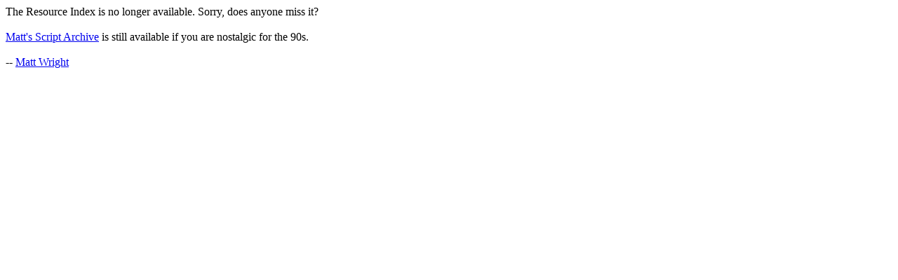

--- FILE ---
content_type: text/html
request_url: https://www.resourceindex.com/?cid=33
body_size: 199
content:
The Resource Index is no longer available. Sorry, does anyone miss it?<br><br>

<a href="https://www.scriptarchive.com/">Matt's Script Archive</a> is still available if you are nostalgic for the 90s.<br><br>

-- <a href="https://www.mattwright.com/">Matt Wright</a>
